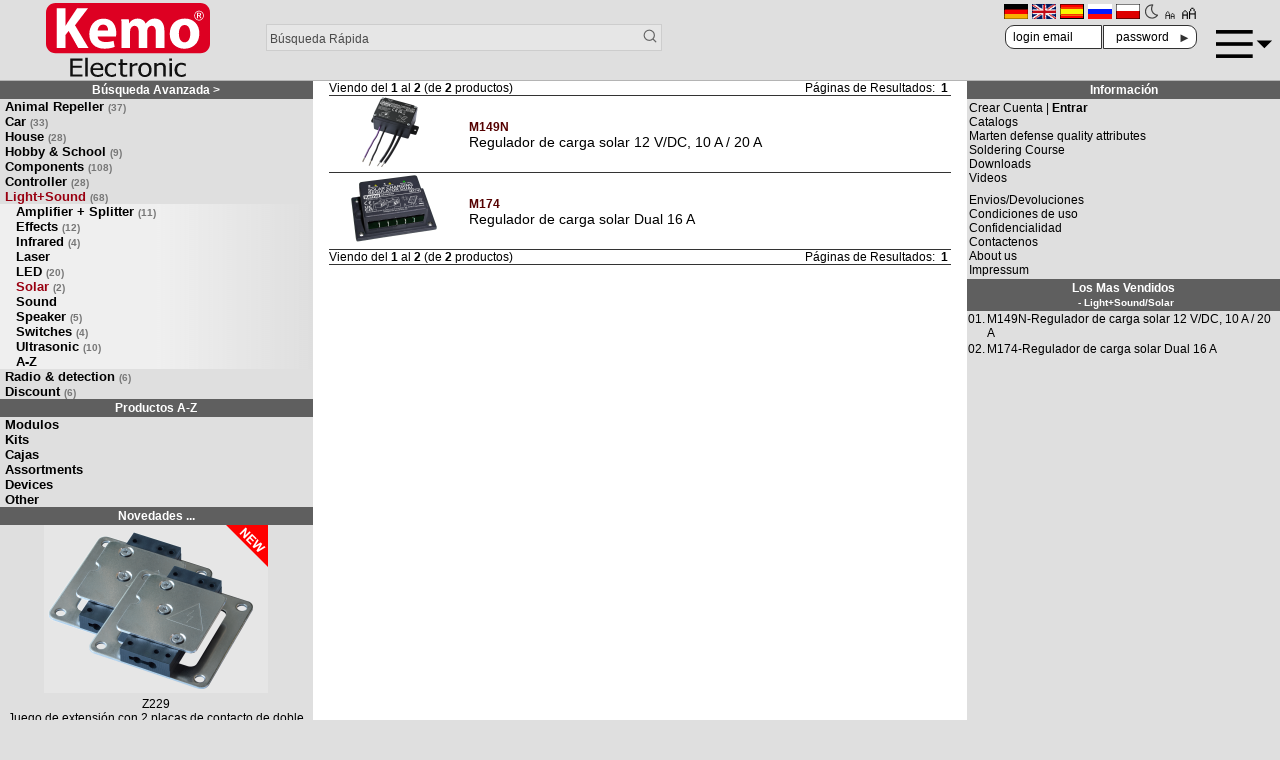

--- FILE ---
content_type: text/html; charset=UTF-8
request_url: https://www.kemo-electronic.de/es/Light-Sound/Solar/
body_size: 10256
content:
<!doctype html>
<html lang="es">
<head>
<meta charset="UTF-8">
<meta name="viewport" content="width=device-width, initial-scale=1.0">
<title>Kemo Electronic GmbH</title>
<base href="https://www.kemo-electronic.de/">
<script src="/kemo5.js"></script>
<link rel="stylesheet" type="text/css" href="kemo4.css" onload="styleloaded()">
<link rel="shortcut icon" href="images/icons/kemoicon.ico">
</head>
<body>
<div id="flexhead">
<div id="header-logo">
 <a href="https://www.kemo-electronic.de/es/index.php"><svg
   height="100%"  
   viewbox="0 0 679.36798 307.84787"
   id="svg3545"

   preserveAspectRatio="xMidYMid"
   version="1.1">
  <style>
    #rect3624 {
      fill:#dd0022;
    }
    #path83 {
      fill:#111111;
    }
    #path123 {
      fill:#ffffff;
    }

    [data-theme="dark"] #rect3624 {
      fill:#aa0011;
    }
    [data-theme="dark"] #path83 {
      fill:#dddddd;
    }
    [data-theme="dark"] #path123 {
      fill:#dddddd;
    }

  </style>
  <g id="layer1" transform="translate(-48.439526,-52.404266)">
    <path
       style="fill-opacity:1;fill-rule:evenodd;stroke:none;stroke-width:0.2;stroke-linecap:butt;stroke-linejoin:miter;marker:none;marker-start:none;marker-mid:none;marker-end:none;stroke-miterlimit:4;stroke-dashoffset:0;stroke-opacity:1;visibility:visible;display:inline;overflow:visible;enable-background:accumulate"
       d="M 87.939526,52.404266 L 688.30751,52.404266 C 710.19051,52.404266 727.80751,70.021266 727.80751,91.904266 L 727.80751,222.36526 C 727.80751,244.24826 710.19051,261.86526 688.30751,261.86526 L 87.939526,261.86526 C 66.056526,261.86526 48.439526,244.24826 48.439526,222.36526 L 48.439526,91.904266 C 48.439526,70.021266 66.056526,52.404266 87.939526,52.404266 z"
       id="rect3624" />
    <path
       id="path83"
       style="fill-opacity:1;fill-rule:nonzero;stroke:none;stroke-opacity:1"
       d="M 148.38114,358.68914 L 148.38114,283.58039 L 199.70489,283.58039 L 199.70489,292.46039 L 159.29614,292.46039 L 159.29614,313.03789 L 196.94864,313.03789 L 196.94864,321.91664 L 159.29614,321.91664 L 159.29614,349.80914 L 199.70489,349.80914 L 199.70489,358.68914 L 148.38114,358.68914 z M 221.48014,358.68927 L 211.11514,358.68927 L 211.11514,280.20177 L 221.48014,280.20177 L 221.48014,358.68927 z M 275.55889,324.23727 C 275.48389,321.68477 275.15389,319.47727 274.56764,317.63102 C 273.97889,315.78227 273.13389,314.21477 272.03014,312.93727 C 270.81764,311.52727 269.26514,310.44977 267.37139,309.70977 C 265.47889,308.96977 263.13639,308.60227 260.34264,308.60227 C 257.58639,308.60227 255.24514,308.97852 253.31639,309.73602 C 251.38514,310.49352 249.62889,311.59352 248.05139,313.03727 C 246.50764,314.52227 245.33014,316.15852 244.52139,317.95977 C 243.71139,319.75852 243.20014,321.85102 242.97889,324.23727 L 275.55889,324.23727 z M 263.43139,360.00227 C 253.61764,360.00227 246.00139,357.47227 240.58014,352.41102 C 235.15889,347.34852 232.44889,340.15977 232.44889,330.84352 C 232.44889,321.66602 235.07639,314.35977 240.33264,308.92602 C 245.58764,303.49727 252.46014,300.78227 260.94889,300.78227 C 264.77139,300.78227 268.15389,301.28727 271.09389,302.29352 C 274.03389,303.30477 276.60514,304.88602 278.81264,307.03477 C 281.01639,309.18977 282.70639,311.81977 283.88264,314.92977 C 285.06014,318.04227 285.64639,321.85102 285.64639,326.35602 L 285.64639,331.50102 L 242.97889,331.50102 C 242.97889,338.05977 244.77764,343.07102 248.38139,346.53477 C 251.98264,349.99727 256.96264,351.72727 263.32014,351.72727 C 265.59889,351.72727 267.83139,351.49602 270.01889,351.02352 C 272.20514,350.55477 274.18014,349.94477 275.94514,349.20602 C 277.81889,348.43477 279.39889,347.68727 280.68639,346.96477 C 281.97139,346.23727 283.03639,345.55977 283.88264,344.91977 L 284.48889,344.91977 L 284.48889,355.26102 C 283.27514,355.69852 281.77014,356.24227 279.97014,356.89852 C 278.16889,357.55477 276.55014,358.06602 275.11639,358.43852 C 273.09639,358.94352 271.26889,359.32727 269.63264,359.59977 C 267.99639,359.86727 265.92889,360.00227 263.43139,360.00227 M 320.59727,359.95014 C 316.37102,359.95014 312.49352,359.35389 308.96477,358.15889 C 305.43852,356.96764 302.40602,355.16014 299.86852,352.73889 C 297.33477,350.31764 295.36852,347.26639 293.97102,343.58389 C 292.57352,339.90264 291.87602,335.57139 291.87602,330.59389 C 291.87602,325.65139 292.60102,321.37889 294.05227,317.77889 C 295.50352,314.18514 297.44352,311.15514 299.86852,308.70264 C 302.29477,306.24639 305.31727,304.35514 308.93852,303.02514 C 312.55727,301.69764 316.44227,301.03264 320.59727,301.03264 C 323.97727,301.03264 327.23852,301.47014 330.38352,302.34639 C 333.52352,303.22139 336.32602,304.22889 338.78852,305.37139 L 338.78852,316.01514 L 338.18227,316.01514 C 337.44727,315.44514 336.50102,314.78889 335.34352,314.04889 C 334.18602,313.30889 332.77977,312.55139 331.12727,311.77639 C 329.69352,311.10639 328.00352,310.51514 326.05477,310.01264 C 324.10727,309.50764 322.23352,309.25389 320.43102,309.25389 C 315.06602,309.25389 310.75727,311.11639 307.50477,314.82764 C 304.25102,318.54514 302.62477,323.79889 302.62477,330.59389 C 302.62477,337.25389 304.19727,342.44139 307.33852,346.15389 C 310.48227,349.87139 314.84477,351.72764 320.43102,351.72764 C 323.81352,351.72764 327.02727,351.08764 330.07852,349.81014 C 333.12727,348.53514 335.82977,346.88514 338.18227,344.86764 L 338.78852,344.86764 L 338.78852,355.51014 C 337.75977,355.94889 336.47352,356.47889 334.92977,357.10014 C 333.38602,357.72639 331.98977,358.18514 330.73977,358.48764 C 328.97727,358.96014 327.39602,359.31889 325.99977,359.57264 C 324.60102,359.82264 322.80227,359.95014 320.59727,359.95014 M 373.62227,359.80114 C 367.96352,359.80114 363.55227,358.32989 360.39352,355.38864 C 357.23227,352.44489 355.65227,347.79614 355.65227,341.43989 L 355.65227,310.21364 L 348.65102,310.21364 L 348.65102,302.34614 L 355.65227,302.34614 L 355.65227,286.15489 L 366.01477,286.15489 L 366.01477,302.34614 L 385.08852,302.34614 L 385.08852,310.21364 L 366.01477,310.21364 L 366.01477,336.99989 C 366.01477,339.85864 366.06977,342.06114 366.18102,343.60614 C 366.29102,345.15614 366.71352,346.59989 367.44852,347.94489 C 368.07227,349.12239 369.08352,350.00739 370.48102,350.59364 C 371.87727,351.18364 373.76852,351.47864 376.15852,351.47864 C 377.84852,351.47864 379.48352,351.24989 381.06477,350.79489 C 382.64602,350.33989 383.78352,349.96364 384.48227,349.66114 L 385.08852,349.66114 L 385.08852,358.18489 C 383.13977,358.68864 381.16602,359.08364 379.16227,359.37114 C 377.15977,359.65614 375.31227,359.80114 373.62227,359.80114 M 427.64439,312.53439 L 427.09314,312.53439 C 426.31939,312.33314 425.50314,312.20564 424.63939,312.15689 C 423.77564,312.10439 422.73814,312.08314 421.52564,312.08314 C 418.73189,312.08314 415.95689,312.63439 413.20064,313.74689 C 410.44439,314.85439 407.83439,316.50564 405.37314,318.68939 L 405.37314,358.68939 L 395.00939,358.68939 L 395.00939,302.34689 L 405.37314,302.34689 L 405.37314,310.71689 C 409.15689,307.66189 412.45689,305.49814 415.26814,304.23689 C 418.08064,302.97689 420.80689,302.34689 423.45439,302.34689 C 424.52064,302.34689 425.31939,302.37189 425.85064,302.42064 C 426.38564,302.47314 426.98314,302.54814 427.64439,302.64814 L 427.64439,312.53439 z M 475.10902,330.54089 C 475.10902,323.24714 473.65777,317.82214 470.75527,314.27589 C 467.84902,310.72464 463.71652,308.95214 458.35152,308.95214 C 452.94777,308.95214 448.78402,310.72464 445.86402,314.27589 C 442.94277,317.82214 441.48152,323.24714 441.48152,330.54089 C 441.48152,337.60339 442.94277,342.96339 445.86402,346.60839 C 448.78402,350.25589 452.94777,352.08214 458.35152,352.08214 C 463.67902,352.08214 467.80277,350.29214 470.72527,346.71089 C 473.64777,343.12839 475.10902,337.73964 475.10902,330.54089 M 485.80277,330.54089 C 485.80277,340.02464 483.30527,347.34839 478.30777,352.51089 C 473.30777,357.67339 466.65652,360.25214 458.35152,360.25214 C 449.78652,360.25214 443.05152,357.59089 438.14652,352.25714 C 433.24027,346.92839 430.78527,339.69089 430.78527,330.54089 C 430.78527,321.12839 433.31152,313.81214 438.36652,308.60214 C 443.41902,303.38714 450.08152,300.78214 458.35152,300.78214 C 466.65652,300.78214 473.30777,303.37964 478.30777,308.57589 C 483.30527,313.76839 485.80277,321.09339 485.80277,330.54089 M 544.84414,358.68914 L 534.48164,358.68914 L 534.48164,326.61039 C 534.48164,324.01789 534.34414,321.60539 534.06789,319.36789 C 533.79164,317.13539 533.26789,315.34414 532.49539,313.99664 C 531.65039,312.58664 530.47539,311.53539 528.96664,310.84414 C 527.46039,310.15664 525.40289,309.81039 522.79289,309.81039 C 520.22164,309.81039 517.56664,310.44039 514.82664,311.70164 C 512.08914,312.96289 509.41539,314.60414 506.80664,316.61914 L 506.80664,358.68914 L 496.44289,358.68914 L 496.44289,302.34664 L 506.80664,302.34664 L 506.80664,308.60289 C 509.89289,306.07539 512.94414,304.14539 515.95789,302.80164 C 518.97164,301.45289 522.15039,300.78289 525.49539,300.78289 C 531.55914,300.78289 536.30039,302.60414 539.71664,306.25539 C 543.13539,309.90289 544.84414,315.19164 544.84414,322.11789 L 544.84414,358.68914 z M 569.98264,358.68927 L 559.61889,358.68927 L 559.61889,302.34677 L 569.98264,302.34677 L 569.98264,358.68927 z M 570.69764,292.91052 L 558.90014,292.91052 L 558.90014,283.07802 L 570.69764,283.07802 L 570.69764,292.91052 z M 609.67452,359.95014 C 605.44702,359.95014 601.57077,359.35389 598.04077,358.15889 C 594.51452,356.96764 591.48327,355.16014 588.94577,352.73889 C 586.41077,350.31764 584.44452,347.26639 583.04827,343.58389 C 581.64952,339.90264 580.95327,335.57139 580.95327,330.59389 C 580.95327,325.65139 581.67827,321.37889 583.12952,317.77889 C 584.58077,314.18514 586.52077,311.15514 588.94577,308.70264 C 591.37077,306.24639 594.39452,304.35514 598.01577,303.02514 C 601.63327,301.69764 605.51952,301.03264 609.67452,301.03264 C 613.05452,301.03264 616.31577,301.47014 619.45952,302.34639 C 622.60077,303.22139 625.40327,304.22889 627.86577,305.37139 L 627.86577,316.01514 L 627.25952,316.01514 C 626.52327,315.44514 625.57827,314.78889 624.42077,314.04889 C 623.26202,313.30889 621.85702,312.55139 620.20452,311.77639 C 618.76952,311.10639 617.08077,310.51514 615.13202,310.01264 C 613.18452,309.50764 611.31077,309.25389 609.50827,309.25389 C 604.14202,309.25389 599.83452,311.11639 596.58077,314.82764 C 593.32827,318.54514 591.70202,323.79889 591.70202,330.59389 C 591.70202,337.25389 593.27327,342.44139 596.41577,346.15389 C 599.55827,349.87139 603.92077,351.72764 609.50827,351.72764 C 612.88952,351.72764 616.10452,351.08764 619.15577,349.81014 C 622.20452,348.53514 624.90702,346.88514 627.25952,344.86764 L 627.86577,344.86764 L 627.86577,355.51014 C 626.83577,355.94889 625.54952,356.47889 624.00702,357.10014 C 622.46202,357.72639 621.06577,358.18514 619.81577,358.48764 C 618.05452,358.96014 616.47327,359.31889 615.07702,359.57264 C 613.67827,359.82264 611.87952,359.95014 609.67452,359.95014" />
    <path
       id="path123"
       style="fill-opacity:1;fill-rule:nonzero;stroke:none"
       d="M 92.460763,74.749895 L 128.71451,74.749895 L 128.71451,147.81364 L 129.19576,147.81364 C 132.79701,141.43864 136.63951,135.55489 140.47951,129.66989 L 176.97326,74.749895 L 222.11077,74.749895 L 168.56951,145.11614 L 224.75202,239.99989 L 182.25576,239.99989 L 142.40076,168.65364 L 128.71451,186.06114 L 128.71451,239.99989 L 92.460763,239.99989 L 92.460763,74.749895 z M 305.65289,166.44664 C 305.65289,157.37539 301.81039,142.17414 285.00664,142.17414 C 269.63914,142.17414 263.39914,156.63914 262.43789,166.44664 L 305.65289,166.44664 z M 262.67914,191.94539 C 263.63789,207.39164 278.76414,214.74664 295.80914,214.74664 C 308.29289,214.74664 318.37539,213.03039 328.22039,209.59789 L 333.02289,234.85164 C 321.01789,240.00039 306.37289,242.45289 290.52789,242.45289 C 250.67414,242.45289 227.86539,218.91539 227.86539,181.40289 C 227.86539,150.99664 246.35289,117.41039 287.16539,117.41039 C 325.10039,117.41039 339.50539,147.56789 339.50539,177.23414 C 339.50539,183.60914 338.78414,189.24789 338.30289,191.94539 L 262.67914,191.94539 z M 361.34564,158.35589 C 361.34564,143.39964 360.86564,130.89589 360.38439,120.10839 L 391.37189,120.10839 L 392.81189,136.28964 L 393.53189,136.28964 C 398.57314,128.44339 409.13689,117.16589 429.06564,117.16589 C 444.43064,117.16589 456.19439,125.25714 461.23814,137.76089 L 461.71814,137.76089 C 466.27689,131.38589 471.32064,126.48214 477.08314,123.04964 C 483.56439,119.37214 490.76689,117.16589 499.41189,117.16589 C 521.97939,117.16589 539.02564,133.34839 539.02564,169.38964 L 539.02564,239.99964 L 503.49314,239.99964 L 503.49314,174.78339 C 503.49314,157.37464 497.97189,147.32339 486.20564,147.32339 C 477.56564,147.32339 471.80064,153.20714 469.15814,160.31714 C 468.44064,163.00964 467.95939,166.69214 467.95939,169.87964 L 467.95939,239.99964 L 432.42689,239.99964 L 432.42689,172.57589 C 432.42689,157.62089 427.14564,147.32339 415.38189,147.32339 C 406.01814,147.32339 400.49439,154.67839 398.33439,160.56214 C 397.13564,163.50464 396.89314,166.93714 396.89314,170.12464 L 396.89314,239.99964 L 361.34564,239.99964 L 361.34564,158.35589 z M 598.79439,179.93177 C 598.79439,200.52677 607.19939,215.97302 622.80439,215.97302 C 637.20814,215.97302 646.09189,201.51177 646.09189,179.68677 C 646.09189,162.03427 639.36939,143.89052 622.80439,143.89052 C 605.51689,143.89052 598.79439,162.27802 598.79439,179.93177 M 683.78564,178.70552 C 683.78564,222.59302 653.29689,242.69802 621.84314,242.69802 C 587.51064,242.69802 561.10064,219.65052 561.10064,180.91302 C 561.10064,141.92927 586.06939,117.16552 624.00439,117.16552 C 659.77814,117.16552 683.78564,142.41927 683.78564,178.70552 M 681.90352,93.247895 C 685.00227,93.247895 687.32227,93.790395 688.85227,94.871645 C 690.38852,95.957895 691.15602,97.595395 691.15602,99.797895 C 691.15602,101.36539 690.69477,102.65664 689.76977,103.67164 C 688.84602,104.69289 687.53602,105.35414 685.84352,105.66914 C 686.27102,105.80914 686.77352,106.23789 687.36727,106.93414 C 687.95227,107.63914 688.65602,108.65039 689.46477,109.98164 L 693.08477,116.06289 L 688.53977,116.06289 L 685.12852,110.35789 C 684.09102,108.61539 683.25227,107.50789 682.59977,107.04789 C 681.96352,106.57914 681.16852,106.34664 680.21602,106.34664 L 678.47102,106.34664 L 678.47102,116.06289 L 674.37352,116.06289 L 674.37352,93.247895 L 681.90352,93.247895 z M 681.72102,96.059145 L 678.47102,96.059145 L 678.47102,103.58914 L 681.72102,103.58914 C 683.65477,103.58914 685.00727,103.31289 685.77852,102.74414 C 686.54727,102.17914 686.93102,101.22039 686.93102,99.850395 C 686.93102,98.471645 686.53852,97.494145 685.76602,96.920395 C 684.98352,96.347895 683.64227,96.059145 681.72102,96.059145 M 682.43852,84.762895 C 685.11477,84.762895 687.60727,85.266645 689.92727,86.265395 C 692.24477,87.266645 694.35977,88.755395 696.28352,90.739145 C 698.19727,92.722895 699.63852,94.902895 700.58727,97.289145 C 701.53727,99.670395 702.01227,102.26664 702.01227,105.06539 C 702.01227,107.83539 701.53727,110.40164 700.58727,112.77539 C 699.63852,115.15164 698.19727,117.33289 696.28352,119.31164 C 694.35977,121.29539 692.24477,122.78289 689.92727,123.78539 C 687.60727,124.78414 685.11477,125.29164 682.43852,125.29164 C 679.75352,125.29164 677.25852,124.78414 674.94227,123.78539 C 672.62852,122.78289 670.50477,121.29539 668.59227,119.31164 C 666.67102,117.33289 665.23102,115.15164 664.27852,112.77539 C 663.33227,110.40164 662.85477,107.83539 662.85477,105.06539 C 662.85477,102.26664 663.33227,99.670395 664.27852,97.289145 C 665.23102,94.902895 666.67102,92.722895 668.59227,90.739145 C 670.50477,88.755395 672.62852,87.266645 674.94227,86.265395 C 677.25852,85.266645 679.75352,84.762895 682.43852,84.762895 M 682.43852,87.572895 C 680.12352,87.572895 677.97352,87.997895 675.98227,88.856645 C 673.99727,89.710395 672.16727,90.992895 670.51852,92.704145 C 668.86477,94.412895 667.60852,96.312895 666.76852,98.392895 C 665.92102,100.48039 665.49227,102.70039 665.49227,105.06539 C 665.49227,107.41164 665.92102,109.61789 666.76852,111.68414 C 667.60852,113.75039 668.86477,115.63789 670.51852,117.34539 C 672.16727,119.05664 673.99727,120.34414 675.98227,121.20289 C 677.97352,122.06914 680.12352,122.50289 682.43852,122.50289 C 684.75602,122.50289 686.92602,122.06914 688.92352,121.20289 C 690.92352,120.34414 692.75102,119.05664 694.40852,117.34539 C 696.04102,115.65539 697.27352,113.77664 698.09352,111.72789 C 698.90727,109.66539 699.32352,107.44664 699.32352,105.06539 C 699.32352,102.64789 698.90727,100.40164 698.08102,98.335395 C 697.24477,96.272895 696.02977,94.394145 694.40852,92.704145 C 692.75102,90.992895 690.92352,89.710395 688.92352,88.856645 C 686.92602,87.997895 684.75602,87.572895 682.43852,87.572895" />
  </g>
</svg>
</a>
</div>

<div id="header-search">
 <form name="quick_find" action="advanced_search_result.php" method="get">
 <input type="text" name="keywords" placeholder="B&uacute;squeda R&aacute;pida" maxlength="40">
 <input type="hidden" name="search_in_description" value="1">
 <input type="hidden" name="sort" value="b">
 <!-- <button name="bsearch">🔍</button> -->
 <input type="image" alt="find" src="img/svg/search.svg"/>
 </form>
</div>

<div id="header-icons">
 <a class="ulink" href="https://www.kemo-electronic.de/de/Licht-Ton/"><img src="includes/languages/german/images/icon.gif" alt="Deutsch" title=" Deutsch " width="24" height="15"></a>  <a class="ulink" href="https://www.kemo-electronic.de/en/Light-Sound/"><img src="includes/languages/english/images/icon.gif" alt="English" title=" English " width="24" height="15"></a>  <a class="ulink" href="https://www.kemo-electronic.de/es/Light-Sound/"><img src="includes/languages/espanol/images/icon.gif" alt="Español" title=" Español " width="24" height="15"></a>  <a class="ulink" href="https://www.kemo-electronic.de/ru/%D0%A1%D0%B2%D0%B5%D1%82%D0%BE%D1%82%D0%B5%D1%85%D0%BD%D0%B8%D0%BA%D0%B0-%D0%97%D0%B2%D1%83%D0%BA/"><img src="includes/languages/russian/images/icon.gif" alt="Russian" title=" Russian " width="24" height="15"></a>  <a class="ulink" href="https://www.kemo-electronic.de/pl/Swiat%C5%82o-i-d%C5%BAwi%C4%99k/"><img src="includes/languages/polski/images/icon.gif" alt="polski" title=" polski " width="24" height="15"></a>  <a class="ulink" onclick="toggleDark()"><svg version="1.1" xmlns="http://www.w3.org/2000/svg" viewBox="0 0 512 512">
  <style>
    #svgmoon1 {
      fill:#444444;
    }
    [data-theme="dark"] #svgmoon1 {
      fill:#ddcc55;
    }
  </style>
  <g id="svgmoon1">
    <path d="m275.4,500.7c-135,0-244.7-109.8-244.7-244.7 1.06581e-14-134.9 109.8-244.7 244.7-244.7 8.2,0 16.4,0.4 24.6,1.2 7.2,0.7 13.5,5.2 16.5,11.7s2.4,14.2-1.6,20.2c-23,33.8-35.2,73.3-35.2,114.2 0,105 78.7,192.2 183.2,202.6 7.2,0.7 13.5,5.2 16.5,11.7 3.1,6.5 2.4,14.2-1.6,20.2-45.8,67.4-121.4,107.6-202.4,107.6zm-12.5-448c-106.5,6.5-191.2,95.2-191.2,203.3 1.42109e-14,112.3 91.4,203.7 203.7,203.7 56.4,0 109.6-23.4 147.8-63.7-46.2-11.7-88.1-36.8-120.8-72.6-41.1-45.2-63.8-103.6-63.8-164.6 0.1-37.1 8.4-73.2 24.3-106.1z"/>
  </g>
</svg>
</a>
 <a class="ulink" style="font-size:0.75rem;" onclick="changeFontSize(-2)">🗛</a>
 <a class="ulink" style="font-size:1.125rem;" onclick="changeFontSize(2)">🗚</a>
<div id="headerlogin">
<form name="login" action="login.php?action=process" method="post">
  <input type="text" id="hname" name="email_address" placeholder="login email" /><br>
  <input type="password" id="hpass" name="password" placeholder="password" />
  <input type="hidden" name="loginredirect" value="/es/Light-Sound/Solar/">
  <button>►</button>
</form>
</div>
</div>
<div id="header-menu">
<a id="a-burger" onclick="togglemenu();"><svg
x="0px"
y="0px"
preserveAspectRatio="xMinYMin"
viewBox="0 0 460.713 460.713" 
>
<style>
  #svgmenu1 {
    fill:var(--cText);
  }
</style>
<g id="svgmenu1">
	<rect y="115.356" width="302" height="30"/>
	<polygon points="335.786,202.231 398.25,264.694 460.713,202.232 	"/>
	<rect y="315.356" width="302" height="30"/>
	<rect y="215.356" width="302" height="30"/>
</g>
</svg>
</a>
</div>
<div id="bmenu">
<div id="menulogin" onclick="displaylogin('divlogin');"><span id="spanlogin">Login</span>
 <div id="divlogin">
  <form name="login" action="login.php?action=process" method="post">                    
    <input type="text" id="loginname" name="email_address" placeholder="login email" /><br>
    <input type="password" id="loginpass" name="password" placeholder="password" />
    <input type="hidden" name="loginredirect" value="/es/Light-Sound/Solar/">        
    <button>►</button>
  </form>
 </div>
</div>
<a href="https://www.kemo-electronic.de/es/m_az/">Modulos ◄</a><a href="https://www.kemo-electronic.de/es/b_az/">Kits ◄</a><a href="https://www.kemo-electronic.de/es/g_az/">Cajas ◄</a><a href="https://www.kemo-electronic.de/es/s_az/">Assortments ◄</a><a href="https://www.kemo-electronic.de/es/f_az/">Devices ◄</a><a href="https://www.kemo-electronic.de/es/o_az/">Other ◄</a><a href="https://www.kemo-electronic.de/es/impressum.php">Impressum</a>
<div>
 <a class="ulink" href="https://www.kemo-electronic.de/de/Licht-Ton/"><img src="includes/languages/german/images/icon.gif" alt="Deutsch" title=" Deutsch " width="24" height="15"></a>  <a class="ulink" href="https://www.kemo-electronic.de/en/Light-Sound/"><img src="includes/languages/english/images/icon.gif" alt="English" title=" English " width="24" height="15"></a>  <a class="ulink" href="https://www.kemo-electronic.de/es/Light-Sound/"><img src="includes/languages/espanol/images/icon.gif" alt="Español" title=" Español " width="24" height="15"></a>  <a class="ulink" href="https://www.kemo-electronic.de/ru/%D0%A1%D0%B2%D0%B5%D1%82%D0%BE%D1%82%D0%B5%D1%85%D0%BD%D0%B8%D0%BA%D0%B0-%D0%97%D0%B2%D1%83%D0%BA/"><img src="includes/languages/russian/images/icon.gif" alt="Russian" title=" Russian " width="24" height="15"></a>  <a class="ulink" href="https://www.kemo-electronic.de/pl/Swiat%C5%82o-i-d%C5%BAwi%C4%99k/"><img src="includes/languages/polski/images/icon.gif" alt="polski" title=" polski " width="24" height="15"></a> <a class="ulink" onclick="toggleDark()">🌗</a>
<a class="ulink" style="font-size:0.75rem;" onclick="changeFontSize(-2)">🗛</a>
<a class="ulink" style="font-size:1.125rem;" onclick="changeFontSize(4)">🗚</a>
</div>
</div>
</div>
<div id="maincontent">
<div id="col-left">
<div id="box-cat">
 
<a rel="nofollow" class="infoBoxHeading" href="https://www.kemo-electronic.de/es/advanced_search.php">B&uacute;squeda Avanzada &gt;</a> 
<a class="cats0" href="https://www.kemo-electronic.de/es/Animal-Repeller/">Animal Repeller<small>(37)</small></a><a class="cats0" href="https://www.kemo-electronic.de/es/Car/">Car<small>(33)</small></a><a class="cats0" href="https://www.kemo-electronic.de/es/House/">House<small>(28)</small></a><a class="cats0" href="https://www.kemo-electronic.de/es/Hobby-School/">Hobby & School<small>(9)</small></a><a class="cats0" href="https://www.kemo-electronic.de/es/Components/">Components<small>(108)</small></a><a class="cats0" href="https://www.kemo-electronic.de/es/Controller/">Controller<small>(28)</small></a><a class="cats0 catfocus" href="https://www.kemo-electronic.de/es/Light-Sound/">Light+Sound<small>(68)</small></a><a class="cats1" href="https://www.kemo-electronic.de/es/Light-Sound/Amplifier-Splitter/">Amplifier + Splitter<small>(11)</small></a><a class="cats1" href="https://www.kemo-electronic.de/es/Light-Sound/Effects/">Effects<small>(12)</small></a><a class="cats1" href="https://www.kemo-electronic.de/es/Light-Sound/Infrared/">Infrared<small>(4)</small></a><a class="cats1" href="https://www.kemo-electronic.de/es/Light-Sound/Laser/">Laser</a><a class="cats1" href="https://www.kemo-electronic.de/es/Light-Sound/LED/">LED<small>(20)</small></a><a class="cats1 catfocus" href="https://www.kemo-electronic.de/es/Light-Sound/Solar/">Solar<small>(2)</small></a><a class="cats1" href="https://www.kemo-electronic.de/es/Light-Sound/Sound/">Sound</a><a class="cats1" href="https://www.kemo-electronic.de/es/Light-Sound/Speaker/">Speaker<small>(5)</small></a><a class="cats1" href="https://www.kemo-electronic.de/es/Light-Sound/Switches/">Switches<small>(4)</small></a><a class="cats1" href="https://www.kemo-electronic.de/es/Light-Sound/Ultrasonic/">Ultrasonic<small>(10)</small></a><a class="cats1" href="https://www.kemo-electronic.de/es/Light-Sound/A-Z/">A-Z</a>
<a class="cats0" href="https://www.kemo-electronic.de/es/Radio-detection/">Radio & detection<small>(6)</small></a><a class="cats0" href="https://www.kemo-electronic.de/es/Discount/">Discount<small>(6)</small></a><a class="infoBoxHeading" href="https://www.kemo-electronic.de/es/a_az/">Productos A-Z</a><a class="cats0" href="https://www.kemo-electronic.de/es/m_az/">Modulos</a><a class="cats0" href="https://www.kemo-electronic.de/es/b_az/">Kits</a><a class="cats0" href="https://www.kemo-electronic.de/es/g_az/">Cajas</a><a class="cats0" href="https://www.kemo-electronic.de/es/s_az/">Assortments</a><a class="cats0" href="https://www.kemo-electronic.de/es/f_az/">Devices</a><a class="cats0" href="https://www.kemo-electronic.de/es/o_az/">Other</a></div>
<div id="box-new">
  <a class="infoBoxHeading" href="https://www.kemo-electronic.de/es/advanced_search_result.php?dfrom=2024-01-28">Novedades ...</a>
  
<div id="boxnew0" style="margin-bottom:5px;text-align:center;display:block;">    <a href="https://www.kemo-electronic.de/es/Controller/Switches/Modules/M203-Interruptor-Master-Slave-230-V-AC-ajustable.php">
      <img style="background-color:var(--clr1);" src="img/gen/M203_224x168.png" alt="M203" title="M203" />
      <div class="smallText">M203<br>Interruptor Master/Slave 230 V/AC - ajustable</div></a>
      <div class="money smallText">&nbsp;</div>

</div><div id="boxnew1" style="margin-bottom:5px;text-align:center;display:none;">    <a href="https://www.kemo-electronic.de/es/Car/Accessories/Z229-Juego-de-extensi%C3%B3n-con-2-placas-de-contacto-de-doble-polo-para-M229.php">
      <img style="background-color:var(--clr1);" src="img/gen/Z229_224x168.png" alt="Z229" title="Z229" />
      <div class="smallText">Z229<br>Juego de extensión con 2 placas de contacto de doble polo para M229</div></a>
      <div class="money smallText">&nbsp;</div>

</div><div id="boxnew2" style="margin-bottom:5px;text-align:center;display:none;">    <a href="https://www.kemo-electronic.de/es/House/Garden/M227-Indicador-de-nivel-capacitivo.php">
      <img style="background-color:var(--clr1);" src="img/gen/M227_224x168.png" alt="M227" title="M227" />
      <div class="smallText">M227<br>Indicador de nivel, capacitivo</div></a>
      <div class="money smallText">&nbsp;</div>

</div><div id="boxnew3" style="margin-bottom:5px;text-align:center;display:none;">    <a href="https://www.kemo-electronic.de/es/Light-Sound/Solar/M149N-Regulador-de-carga-solar-12-V-DC-10-A-20-A.php">
      <img style="background-color:var(--clr1);" src="img/gen/M149N_224x168.png" alt="M149N" title="M149N" />
      <div class="smallText">M149N<br>Regulador de carga solar 12 V/DC, 10 A / 20 A</div></a>
      <div class="money smallText">&nbsp;</div>

</div><div id="boxnew4" style="margin-bottom:5px;text-align:center;display:none;">    <a href="https://www.kemo-electronic.de/es/Controller/Controller/Modules/M240-Regulador-de-potencia-230-V-AC-10-A-multifuncti%C3%B3n.php">
      <img style="background-color:var(--clr1);" src="img/gen/M240_224x168.png" alt="M240" title="M240" />
      <div class="smallText">M240<br>Regulador de potencia 230 V/AC, 10 A, multifunctión</div></a>
      <div class="money smallText">&nbsp;</div>

</div><div id="boxnew5" style="margin-bottom:5px;text-align:center;display:none;">    <a href="https://www.kemo-electronic.de/es/Light-Sound/Amplifier-Splitter/Modules/M237-Preamplificador-est%C3%A9reo.php">
      <img style="background-color:var(--clr1);" src="img/gen/M237_224x168.png" alt="M237" title="M237" />
      <div class="smallText">M237<br>Preamplificador estéreo</div></a>
      <div class="money smallText">&nbsp;</div>

</div><div id="boxnew6" style="margin-bottom:5px;text-align:center;display:none;">    <a href="https://www.kemo-electronic.de/es/House/Security/Alarm/M241-Interruptor-de-vibraci%C3%B3n-12V-DC.php">
      <img style="background-color:var(--clr1);" src="img/gen/M241_224x168.png" alt="M241" title="M241" />
      <div class="smallText">M241<br>Interruptor de vibración 12V DC</div></a>
      <div class="money smallText">&nbsp;</div>

</div><div id="boxnew7" style="margin-bottom:5px;text-align:center;display:none;">    <a href="https://www.kemo-electronic.de/es/Components/Consumables/Boards/E015-Placa-experimental-peque%C3%B1a-con-ret%C3%ADculo-de-l%C3%ADneas-peque%C3%B1a.php">
      <img style="background-color:var(--clr1);" src="img/gen/E015_224x168.png" alt="E015" title="E015" />
      <div class="smallText">E015<br>Placa experimental pequeña con retículo de líneas, pequeña</div></a>
      <div class="money smallText">&nbsp;</div>

</div><div id="boxnew8" style="margin-bottom:5px;text-align:center;display:none;">    <a href="https://www.kemo-electronic.de/es/House/Garden/M152K-Sensor-de-lluvia-capacitivo.php">
      <img style="background-color:var(--clr1);" src="img/gen/M152K_224x168.png" alt="M152K" title="M152K" />
      <div class="smallText">M152K<br>Sensor de lluvia, capacitivo</div></a>
      <div class="money smallText">&nbsp;</div>

</div><div id="boxnew9" style="margin-bottom:5px;text-align:center;display:none;">    <a href="https://www.kemo-electronic.de/es/Controller/Switches/Modules/M113D-Interruptor-horario-digital-12-V-DC.php">
      <img style="background-color:var(--clr1);" src="img/gen/M113D_224x168.png" alt="M113D" title="M113D" />
      <div class="smallText">M113D<br>Interruptor horario digital 12 V/DC</div></a>
      <div class="money smallText">&nbsp;</div>

</div></div>
<script>
var boxnewcnt = 10;
var boxnewi = 0;

if(boxnewcnt > 0) {
  setInterval(function() {
    var e = document.getElementById('boxnew' + boxnewi);
    e.style.display = 'none';
    if(++boxnewi == boxnewcnt) boxnewi=0;
    e = document.getElementById('boxnew' + boxnewi);
    e.style.display = 'block';
  },  2000);
}
</script>
<div id="box-info">
<div class="infoBoxHeading">Informaci&oacute;n</div>
<div class="infoBoxContent">
<a rel="nofollow" href="https://www.kemo-electronic.de/es/login.php">Crear Cuenta | <span style="font-weight:bold;">Entrar</span></a><br><a href="https://www.kemo-electronic.de/es/catalogs.php">Catalogs</a><br><a href="https://www.kemo-electronic.de/es/martendefense.php">Marten defense quality attributes</a><br><a href="https://www.kemo-electronic.de/es/loetkurs.php">Soldering Course</a><br><a href="https://www.kemo-electronic.de/es/downloads.php">Downloads</a><br><a href="https://www.kemo-electronic.de/es/videos.php">Videos</a><br><div style="height:8px;"></div><a rel="nofollow" href="https://www.kemo-electronic.de/es/shipping.php">Envios/Devoluciones</a><br><a rel="nofollow" href="https://www.kemo-electronic.de/es/conditions.php">Condiciones de uso</a><br><a rel="nofollow" href="https://www.kemo-electronic.de/es/privacy.php">Confidencialidad</a><br><a href="https://www.kemo-electronic.de/es/contact_us.php">Contactenos</a><br><a href="https://www.kemo-electronic.de/es/about.php">About us</a><br><a href="https://www.kemo-electronic.de/es/impressum.php">Impressum</a><br></div>
</div>
<div id="box-snews">
<a class="infoBoxHeading" href="https://www.kemo-electronic.de/es/specialnews.php">News</a>
<div class="infoBoxContent">
<a href="es/Car/Modules/M180-Ahuyentador-de-martas-a-prueba-de-agua-IP-65.php"><img src="images/infobox/m180_heimwerker_praxis.png" alt="" width="225" height="220"></a></div>
</div>
<div id="box-sell">
<div class="infoBoxHeading">Los Mas Vendidos<br><span style="font-size:smaller;padding-left:4px;">-  Light+Sound/Solar</span></div><div class="carttable"><div><div>01.</div><div><a href="https://www.kemo-electronic.de/es/Light-Sound/Solar/M149N-Regulador-de-carga-solar-12-V-DC-10-A-20-A.php">M149N-Regulador de carga solar 12 V/DC, 10 A / 20 A</a></div></div><div><div>02.</div><div><a href="https://www.kemo-electronic.de/es/Light-Sound/Solar/M174-Regulador-de-carga-solar-Dual-16-A.php">M174-Regulador de carga solar Dual 16 A</a></div></div></div></div>
</div>
<div class="col-center">
<!-- body_text //-->
<div class="divtable">  <div class="smallText">    <div>Viendo del <b>1</b> al <b>2</b> (de <b>2</b> productos)</div>    <div style="text-align:right;">P&aacute;ginas de Resultados: &nbsp;<b>1</b>&nbsp;</div>  </div></div><div class="ptable"><div><div class="dflex"><div><a href="https://www.kemo-electronic.de/es/Light-Sound/Solar/M149N-Regulador-de-carga-solar-12-V-DC-10-A-20-A.php"><img onload="dprAdjust(this)" src="img/gen/M149N_128x72.png" alt=""/></a></div><div class="plistmodel">M149N<br><a class="plistname" href="https://www.kemo-electronic.de/es/Light-Sound/Solar/M149N-Regulador-de-carga-solar-12-V-DC-10-A-20-A.php">Regulador de carga solar 12 V/DC, 10 A / 20 A</a></div></div></div><div><div class="dflex"><div><a href="https://www.kemo-electronic.de/es/Light-Sound/Solar/M174-Regulador-de-carga-solar-Dual-16-A.php"><img onload="dprAdjust(this)" src="img/gen/ArtM174_128x72.png" alt=""/></a></div><div class="plistmodel">M174<br><a class="plistname" href="https://www.kemo-electronic.de/es/Light-Sound/Solar/M174-Regulador-de-carga-solar-Dual-16-A.php">Regulador de carga solar Dual 16 A</a></div></div></div></div><div class="divtable">  <div class="smallText">    <div>Viendo del <b>1</b> al <b>2</b> (de <b>2</b> productos)</div>    <div style="text-align:right;">P&aacute;ginas de Resultados: &nbsp;<b>1</b>&nbsp;</div>  </div></div></div>
<div id="col-right"></div>
</div>
<div id="mainfooter">
Copyright &copy; 2026 <a href="https://www.kemo-electronic.de/es/index.php">Kemo Electronic GmbH</a></div>
                                      
<script>
var formatter = new Intl.NumberFormat('es-ES',{style:'currency',currency:'EUR',minimumFractionDigits:2});
var flexhead = document.getElementById('flexhead');
var maincontent = document.getElementById('maincontent');
var flexheadtop = flexhead.offsetTop;
var flexheadpos = 'static';
var flexheadheight = '3';
var colLeft = document.getElementById('col-left');
var colRight = document.getElementById('col-right');
window.onscroll = windowScrollEvent;
window.onresize = windowResizeEvent;
windowResizeEvent();
</script>
</body>
</html>
